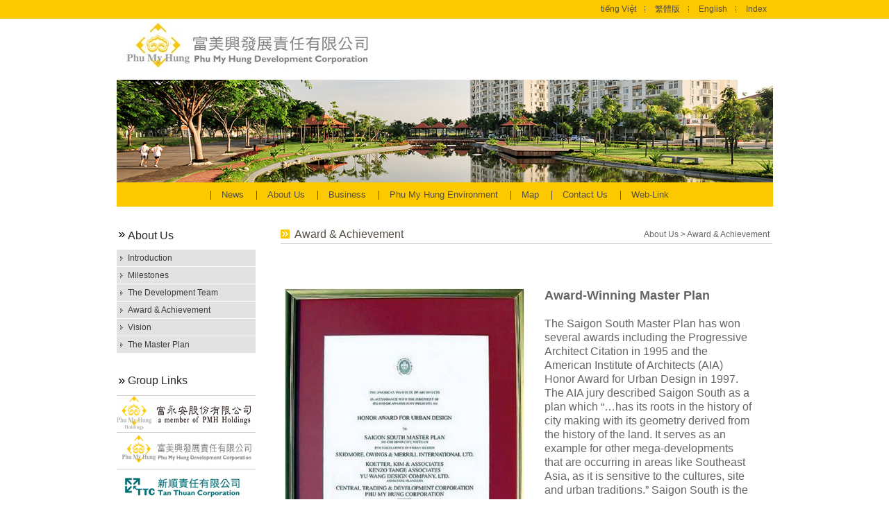

--- FILE ---
content_type: text/html; charset=utf-8
request_url: https://www.saigonsouth.com/contents.aspx?lang=en&siteid=25&system_id=123
body_size: 16343
content:

<!DOCTYPE html PUBLIC "-//W3C//DTD XHTML 1.0 Transitional//EN" "http://www.w3.org/TR/xhtml1/DTD/xhtml1-transitional.dtd">
<html xmlns="http://www.w3.org/1999/xhtml">
<head>
<title>
	PMH Group
</title>
<meta http-equiv="Content-Type" content="text/html; charset=utf-8" />
<meta name="description" />
<meta name="keywords" />



<script type="text/javascript" src="scripts/jquery-1.3.2.js"></script>
<script type="text/javascript" src="scripts/jquery.easing.1.3.js"></script>
<script type="text/javascript" src="scripts/jquery.lazyload.min.js"></script>
<script type="text/javascript"> 
  $("img").each().lazyload({
    effect:"fadeIn",
    placeholder: "images/lazy-loading-image.gif"
});
</script>
<script type="text/javascript" src="scripts/menu.js"></script>
<link href="css/main.css" rel="stylesheet" type="text/css" />
<script>
  (function(i,s,o,g,r,a,m){i['GoogleAnalyticsObject']=r;i[r]=i[r]||function(){
  (i[r].q=i[r].q||[]).push(arguments)},i[r].l=1*new Date();a=s.createElement(o),
  m=s.getElementsByTagName(o)[0];a.async=1;a.src=g;m.parentNode.insertBefore(a,m)
  })(window,document,'script','https://www.google-analytics.com/analytics.js','ga');

  ga('create', 'UA-98824174-1', 'auto');
  ga('send', 'pageview');

</script>
</head>
<body>
<form name="aspnetForm" method="post" action="contents.aspx?lang=en&amp;siteid=25&amp;system_id=123" id="aspnetForm">
<div>
<input type="hidden" name="__VIEWSTATE" id="__VIEWSTATE" value="RUD7qk9JH8X6zfHw6wSpaeBa6sBXuPw2iWyIXsd20/+qcPAh221MGWayd7gATTn6ZvP258Twi6UxoRN1ymIPwnSNJo+rfbjCDuZgz3AVgLh5PMkuObjr8+JGACA6ssPJYGCMNsjggN7nQ6eAV3KMjotebUbciWLQF0UyvCdNy5c/P6rPt3rO28O89hdM5stop1qhI7sqYfMR58+8Q80LkfiYxu1KlBYHKxePhLikgXoK9Z9lQm+jIm3eImRbTFBpKbyv6pKKf+VfTH6yMAJQKq2cw2oqeos4x2dZbo5i48zLW/CcAh2deSOFowecrwLgHWkfM9x0IF0Ufa9WLeZuU1N2ZhzcUYuYE1LP7RONJcSZz8MC11o9uhU7hKOBobtdrxmi8isfkgWhIoccBtqoj+uxwdVINxG4xaaH6oUB6qV0wf6I6ii/0/XJc7h50+CRWYmS0TIR6M9W3DX/CkiwQ8/MwM/b18MddKoNRmCL4hpp0Or3hJGf9b5luGHp+7nI7y+H0zofXlcjPXmnnmWEuPOZLSEIqVZXoSxndrA3rZ5X5gvOyEdM/C6ADaOJFyy1DzKvlOabUr1SCVLvRk8yyAjzuoyW6mBCvQNVpYW41mWezqLj+uavFhmj6zFsgT8cFOILoBUMx929eigGacitS46L/DfyeGFYoVZ4wxbdEYjgzpc7eXlfRLY/NIv/+6CYbVcX+OM6AxXFZL1nZhg83lrGQrONKaDy9O08Fe/zdOrq77Rw9fKSamG9QXg8JVo+R4XJSph/Ftu9VIaqxBL0/wH8/E9SuJojXdxvdhHBzVgW8LL5DTOmKOJReXALJUO0ABarStPbAnhd30j3iW5kp2Jtt9UmLjkRkMjrxymBBUg8ye8Tq/ZXNMcxXK4R2Ld18UTcmgKodJL7Da6u5b+PJILmhNTgwZHH+V26qNUQwkObW0Q1UaH/tW6xHc9Z+O1wJ6QZHyn7+Y1Xl8LulaDTxiGe03dY3OZv/xwDWDwwrVkL0KhrFVvbm65GYY/4WTBrW44cdA2SP2UpXS26EYvNGZLjMqc+Hoy2250f4uwFG7kjfbi/XLd4s1K/tjav6IsoKc2Az0bwmUbeLQsjuu/B8ARSs/aBH/[base64]/6GK+O7s9usDFv5hfiMrHdtT1jNYzHRzrpVJ3+TQxVy6559Dy8NwKxiusurQxUvt6qYZVMp1Uz1XhzmdKSkE/dFI6JX/8mizd+wGwN4aNOBgXqc3jl3wiXI7Eb2n6OfUX1D+kyxINErYSGl8fzLjyP3fcygl1DQLXMNlftKvNpRwFq9wAlz7ucJtOIYdGfvOA0+/WoQyxHZt3gXzemshFcnn/Q29DbZ/GW7IoFF9xODTn7nh+fLoLPq8e20nFhR867G2+57fktjb8pkXpE/[base64]/XTnvVVSnXSCyo2Bx7X/HdwZ/QyWp4LnFDA1d8tZCLVPuMN/mylQ5C5KpCtlQ6OOP2kXskcUm8spX8X5Vlw8QWzxSEKglEMMSPBTPvVzKsPe45WTWG8TrhZP7hP/yatL9Y0iaWT66pnntlcgIVziQiNdQjNjCcn3yNEpf5Yw/U4zhAXIgji6P4Xd4/Ojd8VNC9PgF8ZKAZtLE2y+v6EUeleb1miqNLP3I94R5Pkqa/eTJL2V0bgIbMgJQtbMOl/ZlafI3P3K4mL9vFuE2dKXgfWh0rury6Ew98kggwWeEqMVt7+44hrrWd3olBa1hJP818Nc1WtqzSlqc41W38w7ZFAc0WRt5y1hVkQGhpJlgzOcB14GWc/ilZGqJTIZyXc7oaL/pamKmuzgDJRf0PMQlB8R+P6p3f2DmpqsUR0R49bjOYp/AGnphO47nmRQIehj8lMVeaC0KV/spZ1XdzBbPCkOHlJ0FBE7jB8BmoDARsIp6nP/FQsBQVHXiQ3GKY09QRu9SS3ik/N2uuXKn9pqjlsgDAgUa7N1Sclz5zHsPid8E/Xd0jZKjZTu3bMtt3sOOmsRNiJUEdocn7DlK64pB6/PivWjR0VkRgEzfxrWNmi23Q9si8l4YXuThR+6KqXcx89fKcoeeaV6Lnl7NTMLmxpj+CkzXpRdzDwtHqozxtwi1ChXAaYwSrGnnj+PCfFPgBBRu1Ii9kOI+PipSX7EuWwrkS5A4kTy+kxd1r3pDhkXnzPU2ru2mR7J6wdVZgw6jj6YeGIWJBz8TI+yCpSjPXH/jWTNVBcDjHAZx2nWVJ3MmyMMA8LPqAys/PwZKsEW4rxa3pGaRJRP45vs18wMW9CRuOsT09CHE2+5WH0mPzjfdrDO4qs7QVc7GIz20xouXgfaNiZRLiG76w+0N/LyPttzdA5/RvqIY0nA1cp7raRzJB+GmvX52/hfLjAkhtoRUEh86YlTHCua7rzAnICu0zdx7NnUHINZ0VD/LGG9k2mZnhhOVAsDpNaaVgsLatG/nTyowxrW5UewDukRNzxeHGe92zqy05WSVXhCbFdo9aqfCT6j82SPZoKRPmN4G6DHC/xDXakwVQnb7+wOz26D4YCHj4ZLEerXW9p5ESje9CHgimT1m4je9pJFxvM/wRVEl6JHLUV0gMfan3vxXePU1IKOIu+hLLhS3Joltc6aGpWuWPjeyrdEvdhoznAwM9mTzPF75lzfsIQ8TntJ+ocjqaJPBW2i/29u3sBVQxz0UY1zZpCOTUHxd1YpsggYrpYkjYj3jgZv5S0EzZZJcVkChk3WrsLygJ7pvrbtYgskHCXrCgnR6pxyphnZ8pSsoqrXcVYOWYW+7GJREtjImxN0j6fONFcu4yo/KR3d/l4dw6H7lUAr/J8HuHBkFuH9lSnmxUKcAYmFN0jWEhUiopBvPiD9wfMKVHEkL6xb9ni87kgymEBKLcvqKHK0EWjKuZSBg71atKsw1r4fgp/1BYZEzwIwUdH8vd2TXxfNH97ZGgtiJMUFmArI7PZLpCC8HUjDzzyVnzkDegaHIEiuKU6cM1Hufbx8TLVrqHiMP01yySO6ZwRMp74KkBQbD5jQpdmFvn8saZ7DGDiF0F7to5SQDlzHT1jc/HYWnDuDPdED1u3AOHJGc3lDeeUw9a8jQeNCRfv1Bk8X1sBsqi3+xXHR4+OaVz5BKnZ+dlhisGUj+Nmk85zat4/y7SXvhLXaHc7JEO4VpKQp5FZWf4YEgeXy8mPbjGakLWAyzary1ULshD8ulwGVopkhk/Iw1qVzDef8gGjVMos0ZiBnkf9BgyN+VaY4VI2vCB53uTrJJOusN+HtRz7P72s3GCa34sRQNjFF67+rx0+Nouu8LsZwH8Rln5dh7HKCn24w8IZahJyPNoXRvXszrsdwrgUPEZcG1iUiqAbvVOEz7woSFJ67Rrep4VLvWomYaq35H285dtMGQtVgzliXcKCamvY+/rqhCz5HsSzxjbf8kzCJDgobxKjl+c4ajnl3wtCLm7LKIcxEm6X6n1G4C5HE3eUwY3IKJVKii+rFEYXt4pYEC1BVa0T7t37/[base64]/itZLPMk+Nvws9vJ3mM3SCnqivKr40cFMr964jAVfwHhiVYGF0g1l0G/3cPh9lTwnRvPyCfytSNO1BzSNn53K3FYMDuvahkDls8uARonOE5ePRJVOGzS/Spl0M6P83qjXUM86j1VqkNR97tUOMiv26NdeykY2IHr5qc1nxrU9NZMyAxiFk3dIgfMJAUYRKffn+B/RrNvOf8SfP7DxozI5Me6CZLm6yiJj1I3y5myMQYQkXnZcv/xZ0+0pHTMKgHxkPOeLq5OwZ34Gt5xI2zPhUsBZ0q7FvUgFOVRlDrH36E5w7HpQlURpxobEnUQ7Cb2Hz/ldUhYP/XQQH9zO5lsmw+Ux0aIsg8SlR2GSbBaWTEJ8E31/3VlPG+3t8YS0OlHjEyl5VsJ0xhHr07X6YNHUSC0k471WWV5SWdGUvxgJVnA7K0kEFz5vZhm2ZO76C0fo9JPp/mIhuxpYwAyzmhujUVLfXQhEmLN8DuawALXkWfdeIvr0c/NOa0AIHcHiqkRIZ2c6CM9Ip8lTtlcNOaR1yU0f3RVH1EGIWX8ZHbehxl6hleGDjaL7vqDTN/xdYp4Yady7OuV/R3HYWOOtoN61F0f1qrIt71O+lycJkDpGINa50+cnPAKGxAcnxsP4n4QbvAFEIohfWxqnEfONAfljSSfVAErE6uH54ir3gdpFo8r6RfyGWq/R/OdY0zW/ynaO/2UC2+g06H5DonqVPaiRew7WuITJH2L8BHxub474rYtxv7BoAPM92ER78Xyfb7wtXC49DtSJWaB+CcnGxy6aGP1POZlsvuX0DvEBOywg48/op0j8sC8LqrCZYPTn4Oh3zCEGCq+7f/7/ln86jVwNR36Z+5NfK3WF5+qUmRE4/5bbqM8w3Rpkr3nyAdTH8Z86J/B4cnF2FWfI9cO3mw14hQ84iAd5D2tQ30CLzB3LLWhPYdcHbbYnVEas1p0a7zaJARuG/m2lbS4HXPRbNhoOVMrSITvP0qVO4ZCmh3eq+xnCgI3tiWpyFIsIoTdp509xHYB1s0fJMw+modDcaYGT9NSX3EIsjbwPBpxvDHyVTBUAYOwWhlBAYbENlB8RW95p+3waPd/kov0r2wIfCWqyCLAjfiI1Evs/jX3x3KGTcATn5OQ2twgq4H/Q/31btbcvN06kuG4ebpJwax7xEDtA+cIQxd/BusJA4RPymR6NkYOaM3DzJixaWHW9hPCGA1DIN0E+rFZYAB0wrNJGNVShlZBwsaxEifzZNoaPY+QDmgTBJ31a+5aqRplN9u7BSqOd8UdQsKMLc8xBsKWifl6gbvgf1eDsFRJpsCERu/VTRfvaWRHT4mbCi881YyHv88YcQ2AE3dl55VL1+Mj/CTLjvWOeS90AaVzH12rO4xdkYH1VpEDM55ActXO0m4d7dByPcASkGHs9oGsCtuoOybS52PWmWazX1Nd0FiCGgdnOLEYVXK9c92gputP87k1ep/yvKdRnFkDWqDvXafAFBj8HFbEbQIkDKH3G3Lx1lJycfhHsTzIJcTp3XjYJmn43dX+7JeAYclSbRGFp6AZWyebD3IJkmsuDCKMLFb9PdJlEMso6T4a+79z0okahV0yWA7z8aLLXGbTR/JZ4pQoZNJxCKMYDc+Yb0sQG3ARlCCT3AMNK5NH4sUK/GmGEiw9B5+uj6fDZLxbQ/rov4yn0ah8hLWT9W9pmfmRv8vy6wNXAM9sVgOxpsQoobj8vJBFu/ewH9vsn+XbSrGew8fVQBaLGILAvJZOrlTAoBftfN0K4tGeBi3CkEnMPtBgmf4EJ+1orACRKpuKkbjxiQOAhSjsIHhaVZ0NANyUGv02tgV+0FrdoW/Yn3hxnjh/1G5QwQru0L/qFKLJSnIdh3bey7O5Zw6nw0RE1g9pdnFKmbcTqGSOpPU0RfBMidPPPplhD1IqlfqzrAhTc5kWDvB/KAbsanz65TbfXpbOjKvhpHJ+7YeRudn+p1DCX9c7axI3/ueaCK3DjUZfy4fPVjm8InwI1HepJxof473ZgwQWE41bpSNr2gw83ms6k82pSs73tfq0KLf2ddN9lwkhEppjqHqbN3Ws/Q3ttRjyJOHMS0yrEvnBR0lgS+lz+L1r0wnhcfZUapD/fSGLqR1VO2BxSIo/GtFalt1zUfuTPy4tcGfLwp0UaKI36QQZxyNlhAc0JsGs/ONRMNlYXHV5AO6l6eUBNEfzyt/DTGIsVx9KdtAGhBnf6Lc53laZ/wvmr8U9WbKDt8kb7vimquye3f6R/XOeAQOXDvhDMcOqLIDFJSYixdD2+pwhSQDy97N3+oE5N8JJ00kMT6vwiBzBplsA08B+EQUUySolT3ovpvFxhdKbatpg1bluZT8DAlcluYioj7PsIrYJcR0GnDiupy138fzxFoRa4q48Y1jLaAjYPJcIr4/[base64]/LIkZAsvT45EdNy02gu6fWyDFjSC+V7W0ggMTePn5SQ2IgHpSWcCU2RXK5XNuokAFY1Q6yF1i7BHrTxN7IhJa+GMp+0U0jDfmFKTMi+AqJ7bsp3wwy6//DZrpwJzdwYlEzmdLZxpPt36gdXzKD+zng+44CPK2W43ORpNT/+mUfOmmqD+Dx/2kUbKTI6TRBkVTGaMxdIjsH86kRfswqTP6lyW/SLnIwabXRUohEdM7lImQFwXxEOItskG5na0AIc0PQQG2KOw9vk1up5q/fX06tX8hkuneV1y4+C2eBarY+ov/SDnlW1LwhrUnv8uPY/3qXhKxPB7D3smU032fBofKLbnev034IYYywvFlryr4li6yTOg2L/GWmIHaOVdUvHNymPVBVzZI/645JE65mm6ZCD3WL3Z1EVeLi4gU3nnIZGiLUFonjB3+hkUrhVqj5XSkQZ07itUhfKHILkY0YhzwzT1UvIZIsJhCLPfzaiJ2APFrnGkfRzXrSJxoVLKHwS6FkNSH7YnV8WjS1nuofQODwlFYQQo04vHTQ62fFQojZqdlsWmWA60pD6pz/yyIjBxPbAR585FVVCH+1E3PzSt7wtM9bPYWEj0Ludkt/9v/c9Yzn63Yg1vV0ZEvuSB01tGRW9UYyHg5/rG0KzjZctRZ+F1oXwoIZpTlaGVIYfQ3gW4lq/2vwaXNfI7Kqk6Wq6cdpuJYGeyXWx7kV//tvoquBNXJEnp3NRnA7rrjjeIe8nJG5jTKUYsqgp5AXpxn8qdWNsziVVaPGHcSkP+8DtLF3e/JgMnmgKJZZfE0KDCfsRALUvA1L8igiEmIoXrxp2sRHR64O46tvM36nFkPyy2jWY3ZrEu49ZpWAz6Fktdg6jteTH7tr5HWtk7KfLyOHMAqoY8Nyw7nT2aTA3rIInIhn2nLsMZStOzUtNQfQlMHPOaIl7lrK8rGhvI9X/L5+t1/KK9uvs1cWfh3ABXSGz3vxqFJz2xhEo2IDta2EqR3h6StzacqxYhnJIEO60KbV1iY64nXy3Tf2oET0w4UMN2dXHYx3X8GfOeB2UM9cyNJhb95z1JeRW1MK53p79DJ4O+hwlvGvhKtZXK/i3PqzSrRT1Xq1vp2ZPYfK33MHNrTza2FP4I7GfWE/PFikOwsE8B99sleB6rFbtC6kpIIGPqD2vwGuzPO85RQ2BSGYbOMWm7qgyxOx6CginA5oEB5MBD46Kb1K798avzij6WE82HPDE0US2ccxpp4XkUchUGxZo/MINQk8tTqU4cxyg80f1Dq14eRMiTA07jeU2yMPGTg3nqPkISt46MeyMZu2hqLZzCuGBbKTe9oZyP+SPmJuPQjiK+agN9r9cNd8W9ICQwB8B8KHcE/aj1zUW42lii/hwOkl8TpA8jOcJfLcsDEpZKZlcmuaFIae1ebQYI7sprMf3+x3WS7budM8tYALVCQm28Ze35TL9GtfM2RQprHUDCXMWeVhY9EDeoo6IkjMqk6SE3DwbxJ3hfUArh/[base64]/UmoXpsc9ubsjfGoeP9LzAH1QgW3pTrB3dF6fPUpWrDCJqo/W0aynclH1+91PBoE0hPe3cdhEirdsM9SWYOk5x4BbgIWYZlOYpxf14lWeTEBJt+pfLwGSbqKVZJOhBQuhZT6wPxNe2bMuZS4nRp1XTFiOMjKT/Q8vdDbHNT56L9XGLMKNJCHI9IDCzx/WfAsQ5s45Zx9Du+wwo+ST/nclyEsD+A0B99DfFa4/nSQpgsGZArMn/0HNdA5sjIwo4Bk+dWEXj5ya5I3fyj4klldoi9Xp/VHaPi6Ma+bANLqrbgAJ1zvpW1s7pHU9wAAl7M8xISDPlGRKvI82Y8x/leSPN3qQOpyTuBzSkKG91WbTSa4z7hQhWIRh+IMZKj+/4eZHWHE+ou3a1C841md26pZqp2zgXezDq/o9vsFvXnyUNgvYtExAgq2xwnyn0hPZRNYt23DiKcQ6/bBDinRhZ/e8U89VCpDTJfeVqIh6h030UMZKkEs+lHuDmsQv6oGebEwJUAvxLNsnvjU7lxsZLSZTZPm0MGF3/K+4pd4VF9nicSLDRrIiSoQ2skMcCXng2sApOb4KATWpZWwDcwb5CofXNfAJaod+yuHIH8fu+E+SrBpZh5MOlcXoCibxY/RkUyVlTQZnIi/zlL/vdO0iWsWB+6T1ri7qBFwG+aW6Q8QThsRGJ3BkfwmU1cchNWmwZhhcUt4FjChVTmg3JVdJNe/e5zIeR/t48N5yLXUrwLtxpahJFzIoxANSlcqqnXtz1+ycn/dvmEOwBpH52jBIn7lkqmRvu1jTAc/vYJLkv1QXLApXzKtllQsVmxvfSXXaaOuOm/1Z1yFWb5jzY+7WKTx9EfGU7LbMfIIfUSsWgLbqOM4qwj6hr1qqdY8P8khIYCR1FU8Nsn7t2sjBT55hrI21rce2jvcWWQqH3P5I69+SUn4BG3hQKgd4n1a2W4mOYXGoyzGsjlssw1DnacCXswZkzHqNmJgsg9qf91H7avPPMTaH5rgnHMj5FJsK1A/IqJg39zRjg9KfXuuHeSf0ZFhqO6KQ/JK/RgJgiyhbqF8PNf6TtidJEl/AiVByQ8vC2cZZLwln+TvEQ3dHtUeEbLs54AFsFKRanajw+JEL1rhSFoYEm2H6Q0M18fLq/+Q0Lbe/jDOaG0fLFvQGb+yzY2jSe0Yt0EMH+AX96eROftoA/[base64]/uxv+nCaLqWjQqtmf5rOvENUziOjDUWoI+gPUxGbbJPP1UC/r5DHdeo0UmAN91WsdmxsoabzyzqT7RwGLTv05Dh2WQEkODatWieqnlfTP3dvfopZRUmi/ESScb1X79tV0XwUEXcxJeZeWXZgeX+zbFXjvHmWNa6Ym0vsXep/R/wBFPKkxlr23reoCvuSo+HbZk8++NxqzXD+1qM2St+JRTEZMGCAKb901FgbJdw4XB/Ez3wvZUFACCGwRhm18dcQe+cCcMAmHM4Yy0HLOHloiSHysbdnPF6X53y980SK034O3+VcSkgzamKqIE+NJdBp8j9fJfrTVPDFIlEiLVht51axixn08HYcZCsUDx7W37iSbnvn46oRu8Bpw3z//2keJhhRwIU7qFq8whWjNQvs2kif3lKdqc9gTbYUq+Xc49LUVJs37E2FBGeAnFgIkwTbKWRNZ3HHZyucIAg/WWqbyH6DHdcg8SqFegjR9FT5IOmzEcqiAe2OXvCzvEL7FN5c06oXS0+2y8WKo0PnDv62/vLsACNrgOj/0iY/fi8JjZoxhr/[base64]/JWQKRHMvrSQKrpffIPy4mI3FxRkeLSshxj82mXlauArYAoPOd0paK8FL4BoniNaIAXgkSkb2stpAFKq5Tg7Q3iQgZETH0DpJE7PMU3DC73PqXhErijILR/F+X87KYmC/E+ZiPIRnbZVy9JHpTvdSSeR4jWDT/xjcneUxMeWVk8G2B2Z0nBReWKnMlLMDRFW5ZJfZdjYozA1nWSNc3v2O76yJVxt7I8Bu4a5Q5dWiMKsxy7tbvqtYIslU5GCYh8tmB+d9GXY6Vvqyjidy22GOQmMns3FDUIp8xOfMZb54c0Zm7asJKw50a0XcpNSk97Vc/cbxAtkd5vCTehPHMqd9dgW4uLZNeizGRo6HX7ejy0QsO8+Fvcs4irwwY4C7EcnS/lGzfmTnEbr1qQ==" />
</div>

<div>

	<input type="hidden" name="__VIEWSTATEGENERATOR" id="__VIEWSTATEGENERATOR" value="CAD02D30" />
	<input type="hidden" name="__VIEWSTATEENCRYPTED" id="__VIEWSTATEENCRYPTED" value="" />
</div>
<div id="wrapper">
<div id="content">
<div id="top">
<ul class="lang">
<li><a id="ctl00_hyp_lang_vn" href="http://www.saigonsouth.com/contents.aspx?lang=vn&amp;siteid=25&amp;system_id=123">tiếng Việt</a></li>
<li class="dotline"><a id="ctl00_hyp_lang_tw" href="http://www.saigonsouth.com/contents.aspx?lang=tw&amp;siteid=25&amp;system_id=123">繁體版</a></li>
<li class="dotline"><a id="ctl00_hyp_lang_en" href="http://www.saigonsouth.com/contents.aspx?lang=en&amp;siteid=25&amp;system_id=123">English</a></li> 
<li class="dotline"><a id="ctl00_hyp_lang_index" href="index.aspx?lang=en&amp;siteid=25&amp;system_id=123">Index</a></a></li>
</ul>
<h2><a href="ctd.aspx"><a id="ctl00_hyp_logo" alt="中央貿易開發股份有限公司" href="index2.aspx?lang=en&amp;siteid=25" style="display:inline-block;height:88px;width:370px;"><img src="upload/275247e1-149a-4c71-88d3-12ecdd4206ef.jpg" style="border-width:0px;" /></a></a></h2>
<h3><img id="ctl00_banner" src="upload/9ba1d72e-1978-4d61-96d2-e22fa2f1b1f1.jpg" style="height:148px;width:945px;border-width:0px;" /></h3>
<ul id="menu">
<span id="ctl00_main_menu"><li><a href="/newslist.aspx?lang=en&siteid=25&system_id=48">News </a></li>
<li><a href="contents.aspx?lang=en&siteid=25&system_id=112">About Us </a><ul>
<li><a href="contents.aspx?lang=en&siteid=25&system_id=119">Introduction</a></li>
<li><a href="contents.aspx?lang=en&siteid=25&system_id=120">Milestones</a></li>
<li><a href="contents.aspx?lang=en&siteid=25&system_id=122">The Development Team</a></li>
<li><a href="contents.aspx?lang=en&siteid=25&system_id=123">Award & Achievement</a></li>
<li><a href="contents.aspx?lang=en&siteid=25&system_id=124">Vision</a></li>
<li><a href="contents.aspx?lang=en&siteid=25&system_id=125">The Master Plan</a></li>
</ul>
</li>
<li><a href="contents.aspx?lang=en&siteid=25&system_id=113">Business </a><ul>
<li><a href="contents.aspx?lang=en&siteid=25&system_id=126">Lands For Sale & Lease</a></li>
<li><a href="contents.aspx?lang=en&siteid=25&system_id=127">Shops For Lease</a></li>
<li><a href="contents.aspx?lang=en&siteid=25&system_id=128">House For Sale</a></li>
<li><a href="contents.aspx?lang=en&siteid=25&system_id=129">Serviced Apartments & Villa</a></li>
<li><a href="contents.aspx?lang=en&siteid=25&system_id=130">Office For Lease</a></li>
</ul>
</li>
<li><a href="contents.aspx?lang=en&siteid=25&system_id=114">Phu My Hung Environment </a><ul>
<li><a href="contents.aspx?lang=en&siteid=25&system_id=131">City Characteristics</a></li>
<li><a href="contents.aspx?lang=en&siteid=25&system_id=132">Common Facilities & Services</a></li>
<li><a href="contents.aspx?lang=en&siteid=25&system_id=133">Leisure Amenities</a></li>
</ul>
</li>
<li><a href="contents.aspx?lang=en&siteid=25&system_id=115">Map </a></li>
<li><a href="contents.aspx?lang=en&siteid=25&system_id=117">Contact Us </a></li>
<li><a href="contents.aspx?lang=en&siteid=25&system_id=118">Web-Link  </a></li>
</span>
</ul>
</div>

<div id="main">
<div class="left">
<ul id="menul">
<span id="ctl00_sub_menu"><li><a href="contents.aspx?lang=en&siteid=25&system_id=112">About Us</a><ul>
<li><a href="contents.aspx?lang=en&siteid=25&system_id=119">Introduction</a></li>
</ul>
<ul>
<li><a href="contents.aspx?lang=en&siteid=25&system_id=120">Milestones</a></li>
</ul>
<ul>
<li><a href="contents.aspx?lang=en&siteid=25&system_id=122">The Development Team</a></li>
</ul>
<ul>
<li><a href="contents.aspx?lang=en&siteid=25&system_id=123">Award & Achievement</a></li>
</ul>
<ul>
<li><a href="contents.aspx?lang=en&siteid=25&system_id=124">Vision</a></li>
</ul>
<ul>
<li><a href="contents.aspx?lang=en&siteid=25&system_id=125">The Master Plan</a></li>
</ul>
</li>
</span>
</ul>

<ul id="link">
<li><a href="index.aspx"><span id="ctl00_group_links_title">Group Links</span></a>
<ul>
<span id="ctl00_group_links"><li><a href="index2.aspx?lang=en&siteid=10"><img src="upload/5c23624c-e04b-43ce-937c-96e26fe5318d.gif" alt="CT&D" width="198" height="51" /></a></li>
<li><a href="index2.aspx?lang=en&siteid=25"><img src="upload/07389a03-fa7a-4776-95e6-e07a4b7fa4fc.jpg" alt="PMH" width="198" height="51" /></a></li>
<li><a href="index2.aspx?lang=en&siteid=24"><img src="upload/cd8e7b10-2048-483e-9a27-3c61549c2aa2.gif" alt="TTC" width="198" height="51" /></a></li>
<li><a href="index2.aspx?lang=en&siteid=27"><img src="upload/8cbb5b87-fd7a-43ad-bc80-99c45fa58255.gif" alt="SPCC" width="198" height="51" /></a></li>
<li><a href="index2.aspx?lang=en&siteid=28"><img src="upload/d8792a06-748d-49ea-9228-3a9ff41afae8.gif" alt=" Lawrence S. Ting Fund" width="198" height="51" /></a></li>
</span>
</ul>
</li>
</ul>
</div>
<div class="right">

<h1><span id="ctl00_ContentPlaceHolder1_content_title">Award & Achievement</span></h1>
<h2><span id="ctl00_ContentPlaceHolder1_current_position"><a href="contents.aspx?lang=en&siteid=25&system_id=112">About Us</a> > <a href="contents.aspx?lang=en&siteid=25&system_id=123">Award & Achievement</a></span></h2>
<div class="con">
<span id="ctl00_ContentPlaceHolder1_content"><p>&nbsp;<span class="Apple-style-span" style="font-family: 'Times New Roman'; font-size: medium; "> </span></p>
<div style="background-color: rgb(255, 255, 255); padding-top: 5px; padding-right: 5px; padding-bottom: 5px; padding-left: 5px; margin-top: 0px; margin-right: 0px; margin-bottom: 0px; margin-left: 0px; ">
<h1>
<table border="0" cellspacing="0" cellpadding="0">
    <tbody>
        <tr>
            <td valign="top"><font class="Apple-style-span" size="3"><img alt="" width="345" height="429" src="/upload/21e21e84-3b0b-4fba-8099-b45257b3a19c.jpg" /></font></td>
            <td valign="top">
            <h2><font class="Apple-style-span" size="3"><span class="Apple-style-span" style="font-weight: normal;">&nbsp;</span></font></h2>
            </td>
            <td valign="top">
            <h2><span style="font-size: large; ">Award-Winning Master Plan</span><font class="Apple-style-span" size="3"><span class="Apple-style-span" style="font-weight: normal;"><br />
            </span></font><span class="Apple-style-span" style="font-weight: normal; font-size: medium; "><br />
            The Saigon South Master Plan has won several awards including the Progressive Architect Citation in 1995 and the American Institute of Architects (AIA) Honor Award for Urban Design in 1997. The AIA jury described Saigon South as a plan which &ldquo;&hellip;has its roots in the history of city making with its geometry derived from the history of the land. It serves as an example for other mega-developments that are occurring in areas like Southeast Asia, as it is sensitive to the cultures, site and urban traditions.&rdquo; Saigon South is the first Asian city to win this award.</span></h2>
            </td>
        </tr>
    </tbody>
</table>
<font class="Apple-style-span" size="3"><span class="Apple-style-span" style="font-weight: normal;"><br />
</span></font></h1>
<p style="font-family: Arial, Verdana, sans-serif; font-size: 12px; ">&nbsp;</p>
<table border="0" cellspacing="0" cellpadding="0" style="font-family: Arial, Verdana, sans-serif; font-size: 12px; ">
    <tbody>
        <tr>
            <td valign="top">
            <h2><span style="font-size: large; ">First &ldquo;Model New Urban Area&rdquo;</span></h2>
            <span class="Apple-style-span" style="font-size: medium; "><br />
            </span><span class="Apple-style-span" style="font-size: medium; "><font class="Apple-style-span" size="3">Due to the strong execution under Saigon South Master Plan Project, Phu My Hung created a new high living standard because of the architectural design and the convenient facilities. Besides, Phu My Hung New City Center was awarded the first &ldquo;Model New Urban Area&rdquo; by the Ministry of Construction of Vietnam Central Government in June 2008. Also, the Vietnamese consider Phu My Hung as the best living place.</font></span></td>
            <td valign="top"><img alt="" width="345" height="490" src="/upload/4d4e07ac-d8d6-482e-88bd-b4f74100fb02.jpg" /></td>
        </tr>
    </tbody>
</table>
<p style="font-family: Arial, Verdana, sans-serif; font-size: 12px; ">&nbsp;</p>
</div>
<p>&nbsp;</p>
<p>&nbsp;</p></span>
</div>
<div class="con2">
<div>

</div>
              
</div>
<span id="ctl00_ContentPlaceHolder1_debug"></span>

</div>
</div>
<div id="footer">
<ul class="ftlink">
<span id="ctl00_foot_links"><li><a href="index2.aspx?lang=en&siteid=10">CT&D</a></li>
<li><a href="index2.aspx?lang=en&siteid=25">PMH</a></li>
<li><a href="index2.aspx?lang=en&siteid=24">TTC</a></li>
<li><a href="index2.aspx?lang=en&siteid=27">SPCC</a></li>
<li><a href="index2.aspx?lang=en&siteid=28"> Lawrence S. Ting Fund</a></li>
</span>
</ul>
<ul class="info">
<table border="0" align="center" cellpadding="0" cellspacing="0">
  <tr>
    <td align="center"><table border="0" cellspacing="0" cellpadding="0">
      <tr>
        <td><span id="ctl00_address"><span class="tit">Address：</span>10th Floor,Lawrence S. Ting Building 801 Nguyen Van Linh Parkway Tan Phu Ward, District 7 Ho Chi Minh City, Viet Nam</span></td>
        <td><span id="ctl00_contact"><span class="tit">Contact：</span>Mr. Thanh Hai</span></td>
      </tr>
    </table></td>
    </tr>
  <tr>
    <td align="center"><table border="0" cellspacing="0" cellpadding="0">
      <tr>
        <td><span id="ctl00_tel"><span class="tit">TEL：</span>(84-28) 5411-9999</span></td>
        <td><span id="ctl00_fax"><span class="tit">FAX：</span>(84-28) 5411-59999</span></td>
        <td><span id="ctl00_email"><span class="tit">E-mail：</span><a href="mailto:info@phumyhung.com.vn">info@phumyhung.com.vn</a></span></td>
      </tr>
    </table></td>
    </tr>
  <tr>
    <td align="center"><table border="0" cellspacing="0" cellpadding="0">
      <tr>
        <td><span id="ctl00_copyright">Phu My Hung Corportation</span></td>       
    </table></td>
    </tr>
</table>
</ul>
</div>
<span id="ctl00_debug"></span>
</div>
</div>
</form>
<script type="text/javascript">
$("body").attr("id","pmh");
</script>
</body>
</html>


--- FILE ---
content_type: text/css
request_url: https://www.saigonsouth.com/css/main.css
body_size: 4015
content:
@import url("reset.css");

html{SCROLLBAR-3DLIGHT-COLOR:#aaaaaa;SCROLLBAR-HIGHLIGHT-COLOR:#ffffff; SCROLLBAR-ARROW-COLOR:#aaaaaa; SCROLLBAR-BASE-COLOR:#f4f4f4; SCROLLBAR-DARKSHADOW-COLOR:#ffffff;SCROLLBAR-SHADOW-COLOR:#aaaaaa;SCROLLBAR-FACE-COLOR:#f4f4f4; SCROLLBAR-TRACK-COLOR:#ffffff;}

body {font-family:Arial, Geneva, sans-serif; font-size:12px; color:#868686; line-height:170%;}
a{color:#868686; text-decoration:none;}
a:hover{color:#707070;}	
#content{position:relative; width:945px; height:100%; margin:0 auto;}
.back{position:absolute;}
.back a{color:#fff; text-decoration:underline;}
.back a:hover{color:#ccc;}

/*top--------------------------------------------------------------------------------------------------------------------*/
#top{position:relative; height:100%;}

#top .lang .dotline{background:url(../images/dot-1.gif) center left no-repeat;}
#pmh #top .lang .dotline{background:url(../images/dot-2.gif) center left no-repeat;}
#pmh #top .lang a{color:#544f41;}
#pmh #top .lang a:hover{color:#544f41; }

#top .lang{position:relative; height:27px; width:945px;; text-align:right; font-size:12px; padding:0; margin:0;}
#top .lang a{font-family:Arial, Geneva, sans-serif; padding:0 9px 0 15px; line-height:27px;}
#top .lang a:hover{filter:alpha(opacity:50); -moz-opacity:0.5; opacity:0.5; line-height:27px;}
#top .lang li{padding:0 ; margin:0; color:#fff; display:inline;}
#top .lang li a{color:#fff; margin:0; display:inline-block; line-height:27px;}


/*top menu--------------------------------------------------------------------------------------------------------------------*/
#menu{position:relative; height:35px; width:945px; text-align:center; color:#fff; font-size:13px; line-height:35px; z-index:999;}
#menu li{margin:0; padding:0; display:inline;  background:url(../images/menuli.gif) center left no-repeat;}
#menu li a{height:35px; margin:0; padding:11px 14px 11px 16px; color:#fff;}
#menu .menu-top {background:#f3f3f3;}
#menu .menu-top a{background:#f3f3f3;}
#menu .menu-top2 a{background:url(../images/menuli-i.gif) left repeat-y;}
#menu li ul{position:absolute; top:35px; left:0; background:#f3f3f3; display:none; width:945px;  font-size:12px; margin:0; padding:0; line-height:25px;}
#menu li ul li {padding:0; margin:0; line-height:25px;}
#menu li ul li a {display:inline-block; margin:0; padding:0 8px; background:none; height:100%; line-height:25px;}
#menu li ul li a:hover {display:inline-block; padding:0 8px; color:#868686; background:none; line-height:25px;}
/*color*/
#ctd #menu{background:#00479d; color:#fff;}
#ctd #menu .menu-top a{color:#00479d; background:#f3f3f3;}
#ctd #menu .menu-top2 a{background:url(../images/menuli-i.gif) left repeat-y;}
#ctd #menu li ul li a:hover {color:#868686;}

#ttc #menu{background:#006d74; color:#fff;}
#ttc #menu .menu-top a{color:#006d74; background:#f3f3f3;}
#ttc #menu .menu-top2 a{background:url(../images/menuli-i.gif) left repeat-y;}
#ttc #menu li ul li a:hover {color:#868686;}

#pmh #menu{background:#fcc800; color:#544f41;}
#pmh #menu li{background:url(../images/menuli-2.gif) center left no-repeat;}
#pmh #menu li a{color:#544f41;}
#pmh #menu .menu-top a{color:#544f41; background:#f3f3f3;}
#pmh #menu .menu-top2 a{background:url(../images/menuli-i.gif) left repeat-y;}
#pmh #menu li ul li a:hover{color:#fcc800;}

#hpc #menu{background:#e60012; color:#fff;}
#hpc #menu .menu-top a{color:#e60012; background:#f3f3f3;}
#hpc #menu .menu-top2 a{background:url(../images/menuli-i.gif) left repeat-y;}
#hpc #menu li ul li a:hover {color:#868686;}

#spcc #menu{background:#717b85; color:#fff;}
#spcc #menu .menu-top a{color:#717b85; background:#f3f3f3;}
#spcc #menu .menu-top2 a{background:url(../images/menuli-i.gif) left repeat-y;}
#spcc #menu li ul li a:hover{color:#868686;}

#lst #menu{background:#00429a; color:#fff;}
#lst #menu .menu-top a{color:#00429a; background:#f3f3f3;}
#lst #menu .menu-top2 a{background:url(../images/menuli-i.gif) left repeat-y;}
#lst #menu li ul li a:hover {color:#868686;}


/*main--------------------------------------------------------------------------------------------------------------------*/
#main{position:relative; width:945px; height:100%; padding:30px 0 20px 0; overflow:hidden; *z-index:-9999;}
#main .left{float:left; width:25%; *z-index:-9999;}
#main .right{float:right; width:75%; *z-index:-9999;}
#main .right h1{font-weight:normal; width:688px; border-bottom:1px solid #ccc; font-size:16px; padding:0 0 3px 20px;}
/*color*/
#ctd .right h1{color:#00479d; background:url(../images/h1-ctd.gif) left 3px no-repeat;}
#ttc .right h1{color:#006d74; background:url(../images/h1-ttc.gif) left 3px no-repeat;}
#pmh .right h1{color:#544f41; background:url(../images/h1-pmh.gif) left 3px no-repeat;}
#hpc .right h1{color:#e60012; background:url(../images/h1-hpc.gif) left 3px no-repeat;}
#spcc .right h1{color:#717b85; background:url(../images/h1-spcc.gif) left 3px no-repeat;}
#lst .right h1{color:#00429a; background:url(../images/h1-lst.gif) left 3px no-repeat;}
#main .right h2{position:absolute; right:5px; top:30px; font-size:12px; font-weight:normal; color:#656565;}
#main .right h2 a{color:#656565;}
#main .right h2 a:hover{color:#ccc;}

#main .right .con2{background:url(../images/main-line.gif) top repeat-x; padding-top:25px;}
#main .right .con2 table td{padding:4px 8px; border:solid 1px #ccc;}
#main .right .con2 table th{padding:4px 8px; border:solid 1px #ccc; font-size:13px;}

#main .right .news{padding:25px 0 25px 0;}
#main .right .news table td{padding:4px 5px 4px 10px;}
#main .right .news table th{padding:2px 5px 0 10px; font-size:13px; line-height:25px; height:25px;}
#main .right .news .divpad{background-color:#fafafa;}
#main .right .news .divpad1{background-color:#fff;}
#main .right .news .divpad2{background-color:#f3f3f3;}

#main .right .news .more{padding:2px 5px 0 10px; font-size:13px; line-height:25px; height:25px; width:694px; cursor:pointer; color:#fff; border-bottom:solid 1px #fff; font-family:Verdana, Geneva, sans-serif;}

#main .right .news .icon{position:relative;  padding:25px; text-align:center; line-height:140%; }
#main .right .news .icon li{display:inline;}
#main .right .news .icon li a{padding:0 5px; margin:0 3px; border:1px solid #ccc;}
#main .right .news .icon li a:hover{border:1px solid #999; background-color:#999; color:#fff;}
#main .right .news .icon .elects a{border:1px solid #999; background-color:#999; color:#fff; text-decoration:none;}

/*color*/
#ctd #main .right .news .more{background:url(../images/more.gif) no-repeat 650px 8px #00479d;}
#ttc #main .right .news .more{background:url(../images/more.gif) no-repeat 650px 8px #006d74;}
#pmh #main .right .news .more{background:url(../images/more.gif) no-repeat 650px 8px #fcc800; color:#544f41;}
#hpc #main .right .news .more{background:url(../images/more.gif) no-repeat 650px 8px #e60012;}
#spcc #main .right .news .more{background:url(../images/more.gif) no-repeat 650px 8px #717b85;}
#lst #main .right .news .more{background:url(../images/more.gif) no-repeat 650px 8px #00429a;}
/* 2013/04/09 add start*/
#main .right .news2{padding:25px 0 25px 0;}
#main .right .news2 table td{padding:4px 5px 4px 10px;}
#main .right .news2 table th{padding:2px 5px 0 10px; font-size:13px; line-height:25px; height:25px;}
#main .right .news2 .divpad{background-color:#fafafa;}
#main .right .news2 .divpad1{background-color:#fff;}
#main .right .news2 .divpad2{background-color:#f3f3f3;}

#main .right .news2 .more{padding:2px 5px 0 10px; font-size:13px; line-height:25px; height:25px; width:694px; cursor:pointer; color:#fff; border-bottom:solid 1px #fff; font-family:Verdana, Geneva, sans-serif;}
#main .right .news2 .box{padding: 8px; margin: 0; vertical-align: top;}


#main .right .news2 .icon{position:relative;  padding:25px; text-align:center; line-height:140%; }
#main .right .news2 .icon li{display:inline;}
#main .right .news2 .icon li a{padding:0 5px; margin:0 3px; border:1px solid #ccc;}
#main .right .news2 .icon li a:hover{border:1px solid #999; background-color:#999; color:#fff;}
#main .right .news2 .icon .elects a{border:1px solid #999; background-color:#999; color:#fff; text-decoration:none;}

#ctd #main .right .news2 .more{background:url(../images/more.gif) no-repeat 650px 8px #00479d;}
#ttc #main .right .news2 .more{background:url(../images/more.gif) no-repeat 650px 8px #006d74;}
#pmh #main .right .news2 .more{background:url(../images/more.gif) no-repeat 650px 8px #fcc800; color:#544f41;}
#hpc #main .right .news2 .more{background:url(../images/more.gif) no-repeat 650px 8px #e60012;}
#spcc #main .right .news2 .more{background:url(../images/more.gif) no-repeat 650px 8px #717b85;}
#lst #main .right .news2 .more{background:url(../images/more.gif) no-repeat 650px 8px #00429a;}

#ctd #main .right .news2 table th{color:#fff; background:url(../images/topbg-ctd.gif) repeat-x top;}
#ttc #main .right .news2 table th{color:#fff; background:url(../images/topbg-ttc.gif) repeat-x top;}
#pmh #main .right .news2 table th{color:#544f41; background:url(../images/topbg-pmh.gif) repeat-x top;}
#hpc #main .right .news2 table th{color:#fff; background:url(../images/topbg-hpc.gif) repeat-x top;}
#spcc #main .right .news2 table th{color:#fff; background:url(../images/topbg-spcc.gif) repeat-x top;}
#lst #main .right .news2 table th{color:#fff; background:url(../images/topbg-ctd.gif) repeat-x top;}

/*add end*/
#ctd #main .right .con2 table th{color:#00479d;}
#ttc #main .right .con2 table th{color:#006d74;}
#pmh #main .right .con2 table th{color:#544f41;}
#hpc #main .right .con2 table th{color:#e60012;}
#spcc #main .right .con2 table th{color:#717b85;}
#lst #main .right .con2 table th{color:#00429a;}

#ctd #main .right .news table th{color:#fff; background:url(../images/topbg-ctd.gif) repeat-x top;}
#ttc #main .right .news table th{color:#fff; background:url(../images/topbg-ttc.gif) repeat-x top;}
#pmh #main .right .news table th{color:#544f41; background:url(../images/topbg-pmh.gif) repeat-x top;}
#hpc #main .right .news table th{color:#fff; background:url(../images/topbg-hpc.gif) repeat-x top;}
#spcc #main .right .news table th{color:#fff; background:url(../images/topbg-spcc.gif) repeat-x top;}
#lst #main .right .news table th{color:#fff; background:url(../images/topbg-ctd.gif) repeat-x top;}


#ctd #main .right .con a{color:#00479d; text-decoration:underline;}
#ctd #main .right .con a:hover{color:#cecece; text-decoration:underline;}
#ttc #main .right .con a{color:#006d74; text-decoration:underline;}
#ttc #main .right .con a:hover{color:#cecece; text-decoration:underline;}
#pmh #main .right .con a{color:#fcc800; text-decoration:underline;}
#pmh #main .right .con a:hover{color:#544f41; text-decoration:underline;}
#hpc #main .right .con a{color:#e60012; text-decoration:underline;}
#hpc #main .right .con a:hover{color:#cecece; text-decoration:underline;}
#spcc #main .right .con a{color:#717b85; text-decoration:underline;}
#spcc #main .right .con a:hover{color:#cecece; text-decoration:underline;}
#lst #main .right .con a{color:#00429a; text-decoration:underline;}
#lst #main .right .con a:hover{color:#cecece; text-decoration:underline;}




/*left menu--------------------------------------------------------------------------------------------------------------------*/
#menul{position:relative; height:100%; width:200px; text-align:left; font-size:12px; padding:0; margin:0; line-height:24px; background-color:#fff; padding-bottom:20px;}
#menul a{font-family:Arial, Geneva, sans-serif;}
#menul a:hover{filter:alpha(opacity:80); -moz-opacity:0.8; opacity:0.8; font-family:Arial, Geneva, sans-serif;}
#menul li{position:relative; height:100%; width:200px; text-align:left; font-size:16px; padding:0 0 10px 0; margin:0; color:#272727;}
#menul li a{padding:0 0 7px 16px; color:#272727; margin:0; display:block; height:24px; background:url(../images/li-01.gif) 3px 7px no-repeat;}
#menul li li{position:relative; background-color:#e2e2e2; border-top:1px solid #fff; margin:0; padding:0; font-size:12px;}
#menul li li a{padding:0 0 0 16px; color:#3b3b3b; margin:0; display:block; height:24px; background:url(../images/li-02.gif)  5px 9px no-repeat;}
#menul li li li{position:relative; background-color:#f2f2f2; margin:0;}
#menul li li li a{padding:0 0 0 29px; color:#656565; margin:0; display:block; height:24px; background:url(../images/li-03.gif) 17px 10px no-repeat;}
#menul li li li li{position:relative; background-color:#fff; margin:0;}
#menul li li li li a{padding:0 0 0 42px; color:#9c9c9c; margin:0; display:block; height:24px; background:url(../images/li-04.gif) 33px 9px no-repeat;}

/*left link--------------------------------------------------------------------------------------------------------------------*/
#link{position:relative; height:100%; width:200px;}
#link li{position:relative; height:100%; width:200px; text-align:left; font-size:16px; padding:0 0 10px 0; margin:0; color:#272727; }
#link li a{padding:0 0 7px 16px; color:#272727; margin:0; display:block; height:24px; background:url(../images/li-01.gif) 3px 7px no-repeat; }
#link li li{position:relative; border-top:1px solid #ccc; margin:0; padding:0; height:52px; background:none;}
#link li li a{padding:0; margin:0; padding:0; height:52px; background:none;}
#link li li a:hover{filter:alpha(opacity:60); -moz-opacity:0.6; opacity:0.6;}

/*footer--------------------------------------------------------------------------------------------------------------------*/
#footer{position:relative; height:135px; text-align:center;}
#footer .ftlink{position:relative; width:945px; text-align:center; color:#fff; font-size:12px; line-height:30px;}
#footer .ftlink li{margin:0; padding:0; display:inline;  background:url(../images/menuli.gif) left 0 no-repeat; *background:url(../images/menuli.gif) left 9px no-repeat;}
#footer .ftlink li a{height:30px; margin:0; padding:0 12px 8px 14px; _padding:3px 12px 0px 14px; color:#fff; display:inline-block;}
#footer .ftlink li a:hover{filter:alpha(opacity:60); -moz-opacity:0.6; opacity:0.6;}
#footer h1{padding:20px 0 0 0; font-size:11px; font-weight:normal;}
#pmh #footer .ftlink li{background:url(../images/menuli-2.gif) left 0 no-repeat;}
#pmh #footer .ftlink li a{color:#544f41;}

#footer .info{position:relative; line-height:18px; _line-height:16px; text-align:center;}
#footer .info li{float:left; padding:0 8px;}
#footer .info .tit{color:#3a3a3a;}
#footer .info table td{padding:1px 6px;}




/*�����T�}#00479d*/
body#ctd{background:url(../images/topbg-ctd.gif) top center repeat-x;}
#ctd #wrapper{background:url(../images/bottombg-ctd.gif) bottom center repeat-x;}

/*�s���d��#006d74*/
body#ttc{background:url(../images/topbg-ttc.gif) top center repeat-x;}
#ttc #wrapper{background:url(../images/bottombg-ttc.gif) bottom center repeat-x;}

/*�I����#fcc800 #544f41*/
body#pmh{background:url(../images/topbg-pmh.gif) top center repeat-x;}
#pmh #wrapper{background:url(../images/bottombg-pmh.gif) bottom center repeat-x;}

/*�󧷹q�O#e60012*/
body#hpc{background:url(../images/topbg-hpc.gif) top center repeat-x;}
#hpc #wrapper{background:url(../images/bottombg-hpc.gif) bottom center repeat-x;}

/*���ؤӥ��v�س]#717b85*/
body#spcc{background:url(../images/topbg-spcc.gif) top center repeat-x;}
#spcc #wrapper{background:url(../images/bottombg-spcc.gif) bottom center repeat-x;}

/*�B���z���ͬ�������|#00429a*/
body#lst{background:url(../images/topbg-lst.gif) top center repeat-x;}
#lst #wrapper{background:url(../images/bottombg-lst.gif) bottom center repeat-x;}


body#index{background:url(../images/indexbg.gif) top center repeat-x;}
#index #primary{position:relative; width:955px; height:100%; margin:0 auto; text-align:center;}
#index #primary .lang{position:relative; height:100%; width:940px;; text-align:right; font-size:12px; padding:6px 0 5px 0; margin:0;}
#index #primary .lang a{font-family:Arial, Geneva, sans-serif; padding:0 9px 0 15px; }
#index #primary .lang a:hover{filter:alpha(opacity:50); -moz-opacity:0.5; opacity:0.5;}
#index #primary .lang li{padding:0 ; margin:0; color:#fff; display:inline;}
#index #primary .lang li a{color:#fff; margin:0; display:inline-block; }
#index #primary .lang .dotline{background:url(../images/dot-1.gif) center left no-repeat;}

#index #primary .con2{width:955px;  height:100%;}
#index #primary .con2 li{float:left; height:68px; padding:7px 3px 0 4px;  *padding:7px 2px 0 5px; _padding:4px 2px 0 5px;}
#index #primary .con2 li a{display:inline-block; padding:2px 0;}
#index #primary .con2 li a:hover{filter:alpha(opacity:60); -moz-opacity:0.6; opacity:0.6;}


#index #primary  #icon {position:absolute; top:359px; width:945px; text-align:center; z-index:9999;}
#index #primary  #icon li {display:inline;}
#index #primary  #icon li a {display:inline-block; width:97px; height:63px; padding-right:10px;}
#index #primary  #iconMask {position:absolute; z-index:10000; display:block; left:0; top:0; cursor:pointer; background:no-repeat;}


#index #primary  #block{position:relative; overflow:hidden; width:945px; height:437px; left:0; padding:0; margin:0; background:#fff; border:3px solid #fff;}
#index #primary  #block ul{position:relative; margin:0; padding:0; list-style:none;}
#index #primary  #block ul.showbox {position:absolute; margin:0; padding:0; display:block; height:437px;}
#index #primary  #block ul.showbox li a {display:block; height:437px; padding:0; margin:0; vertical-align:middle;}

#index #primary .black{ position:absolute; height:100px; white-space:945px; z-index:8888; background-color:#000; filter:alpha(opacity:80); -moz-opacity:0.8; opacity:0.8; top:338px;}


#main .right .con{padding:8px 0 20px 0;}
#main .right .con p{padding:5px 0 9px 0;}
#main .right .con h1{font-size:15px; font-weight:bold; background:none; border:none; clear:both; padding:10px 0 0 0;}
#main .right .con table td{padding:7px 10px 11px 1px; _padding:7px 8px 11px 1px;}
#main .right .con table th{padding:0 ;}
#main .right .con h2{position:relative; font-size:13px; font-weight:bold; background:none; border:none; clear:both; padding:0 0 0 4px; margin:0; top:0;}
#main .right .con h2 a{font-size:13px; font-weight:bold; background:none; border:none; color:#868686;}

#main .right .con table td table img{padding:0 0 15px 0;}
#main .right .con .build{padding:20px 0 0 100px;}





--- FILE ---
content_type: text/css
request_url: https://www.saigonsouth.com/css/reset.css
body_size: 371
content:
body, div, dl, dt, dd, ul, ol, li, h1, h2, h3, h4, h5, h6, pre, form, fieldset, input, textarea, p, blockquote, th, td {margin:0;padding:0;}
table {border-collapse:collapse;border-spacing:0;}
fieldset, img {border:0;}
address, caption, cite, code, dfn, em, strong, th, var {font-style:normal;font-weight:normal;}
ol, ul {list-style:none;}
caption, th {text-align:left;}
q:before, q:after {content:'';}
abbr, acronym {border:0;}
a{outline: none; hlbr:expression(this.onFocus=this.blur());}
a img {border:none; vertical-align:middle;}


--- FILE ---
content_type: application/javascript
request_url: https://www.saigonsouth.com/scripts/menu.js
body_size: 198
content:
$(window).load(function(){
$(function(){
		$('#menu li').hover(function(){
			$(this).addClass("menu-top").children('ul').stop(true, true).fadeIn(0);
			$(this).next().addClass("menu-top2");
		} , function(){
			$(this).removeClass("menu-top").children('ul').stop(true, true).fadeOut(0);
			$(this).next().removeClass("menu-top2");
		});

		$('a').focus(function(){
			this.blur();
		});
	});
  });


--- FILE ---
content_type: text/plain
request_url: https://www.google-analytics.com/j/collect?v=1&_v=j102&a=163598146&t=pageview&_s=1&dl=https%3A%2F%2Fwww.saigonsouth.com%2Fcontents.aspx%3Flang%3Den%26siteid%3D25%26system_id%3D123&ul=en-us%40posix&dt=PMH%20Group&sr=1280x720&vp=1280x720&_u=IEBAAEABAAAAACAAI~&jid=1377185433&gjid=1786575203&cid=912383687.1768882680&tid=UA-98824174-1&_gid=527525118.1768882680&_r=1&_slc=1&z=924380158
body_size: -451
content:
2,cG-1SKZEM2T7G